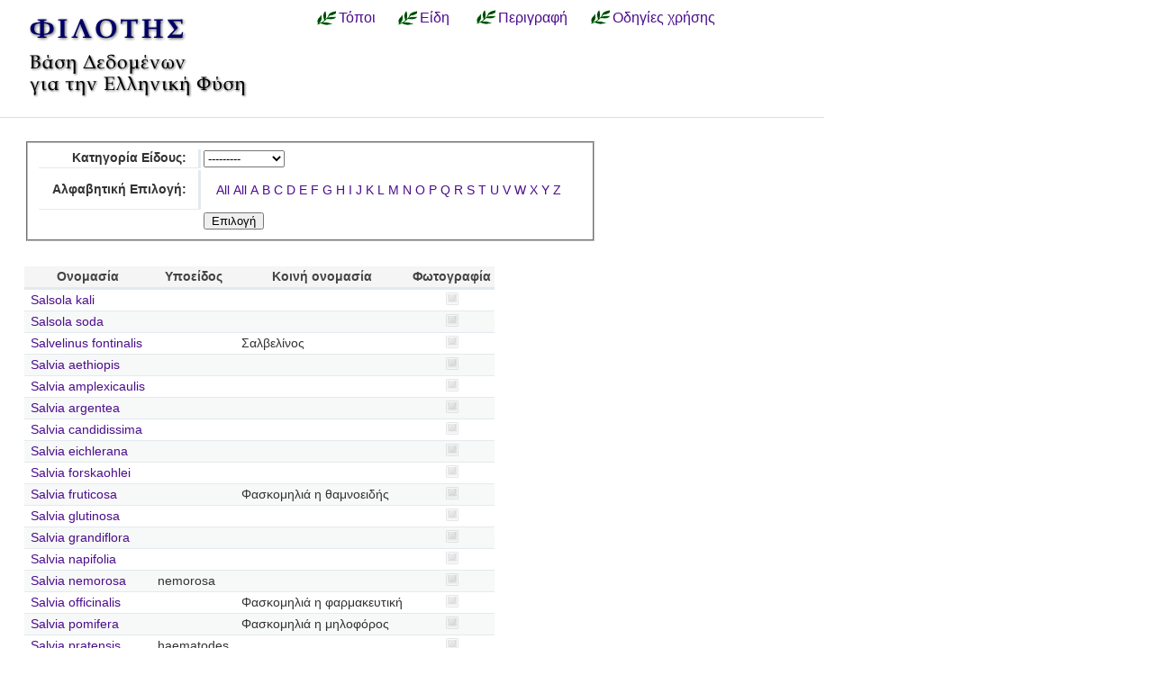

--- FILE ---
content_type: text/html; charset=utf-8
request_url: https://filotis.itia.ntua.gr/species/?page=3&sort=species_name&=&species_name=S&dir=desc
body_size: 3633
content:


<!DOCTYPE html PUBLIC "-//W3C//DTD HTML 4.01//EN"
   "http://www.w3.org/TR/html4/strict.dtd">

<html lang="en">
<head>
  <title>
NatureBank - Είδη
</title>
  <meta http-equiv="Content-Type" content="text/html; charset=utf-8">
  
  <link media="screen" href="/static/css/base.css" type="text/css" rel="stylesheet">
  <link media="screen" href="/static/css/tablesorter.css" type="text/css" rel="stylesheet">
  <link media="print" href="/static/css/print.css" type="text/css" rel="stylesheet">
  
  
    <link href="/static/images/favicon.ico" rel="icon" type="image/x-icon">
  
  
  
</head>
<body onload="init()">
<div id="wrapper">
  <div id="header">

    <div class="simlink">
    <a href="/" title="Αρχική σελίδα">
    
            <img src="/static/images/filotis_logo.png" id="topbanner">
        </a>
    </div>

    <div id="toplinkcontainer">
          <div style="float:left;">
            <a href="/biotopes/" class="menu" style="display: block;" title="Αναζήτηση βιοτόπων και τόπων" id="biotopes-ddheader" onmouseover="ddMenu('biotopes',1)" onmouseout="ddMenu('biotopes',-1)">Τόποι</a>
            <dl class="dropdown">
              <dd id="biotopes-ddcontent" onmouseover="cancelHide('biotopes')" onmouseout="ddMenu('biotopes',-1)">
                  <ul>
                      <li><a href="/biotopes/?category=1" class="dropdown">Τοπία Ιδιαίτερου Φυσικού Κάλλους (ΤΙΦΚ)</a></li>
                      <li><a href="/biotopes/?category=6" class="dropdown">Άλλα τοπία</a></li>
                      <li><a href="/biotopes/?category=4" class="dropdown">Βιότοποι Corine</a></li>
                      <li><a href="/biotopes/?category=2" class="dropdown">Βιότοποι NATURA</a></li>
                      <li><a href="/biotopes/?category=3" class="dropdown">Άλλοι βιότοποι</a></li>
                  </ul>
              </dd>
            </dl>
          </div>
          <div style="float:left;">
            <a href="/species/" class="menu" style="display: block; margin-left: 0.7em;" title="Αναζήτηση ειδών πανίδας και χλωρίδας" id="species-ddheader" onmouseover="ddMenu('species',1)" onmouseout="ddMenu('species',-1)">Είδη</a>
            <dl class="dropdown">
              <dd id="species-ddcontent" onmouseover="cancelHide('species')" onmouseout="ddMenu('species',-1)">
                  <ul>
                      <li><a href="/species/?species_category=4" class="dropdown">Φυτά</a></li>
                      <li><a href="/species/?species_category=1" class="dropdown">Αμφίβια</a></li>
                      <li><a href="/species/?species_category=5" class="dropdown">Ασπόνδυλα</a></li>
                      <li><a href="/species/?species_category=7" class="dropdown">Ερπετά</a></li>
                      <li><a href="/species/?species_category=6" class="dropdown">Θηλαστικά</a></li>
                      <li><a href="/species/?species_category=2" class="dropdown">Πτηνά</a></li>
                      <li><a href="/species/?species_category=3" class="dropdown">Ψάρια</a></li>
                  </ul>
              </dd>
            </dl>
          </div>
          &nbsp;&nbsp;&nbsp;&nbsp;<a href="/info/" class="menu">Περιγραφή</a>&nbsp;&nbsp;
          <a href="/info_usage/" class="menu">Οδηγίες χρήσης</a>
    </div>

  </div>

  <div id="content">
    <div id="body">
        <div id="body_main">
            
<div id="mapandtextcontainer"><div id="detailtext">
    <fieldset style="margin: inherit auto; width: 50%;" class="compact">
        <form action="" method="get">
          <table class="definition">
            <tr><th><label for="id_species_category">Κατηγορία Είδους:</label></th><td><select name="species_category" id="id_species_category">
  <option value="" selected>---------</option>

  <option value="1">Αμφίβιο</option>

  <option value="5">Ασπόνδυλο</option>

  <option value="7">Ερπετό</option>

  <option value="6">Θηλαστικό</option>

  <option value="2">Πτηνό</option>

  <option value="4">Φυτό</option>

  <option value="3">Ψάρι</option>

</select></td></tr>
<tr><th><label for="id_plant_kind">Κατηγορία Φυτού:</label></th><td><select name="plant_kind" id="id_plant_kind">
  <option value="" selected>---------</option>

  <option value="9">Απροσδιόριστο</option>

  <option value="13">Δενδρώδης θάμνος</option>

  <option value="12">Δέντρο</option>

  <option value="2">Διετές</option>

  <option value="4">Θαλάσσιο</option>

  <option value="11">Θάμνος</option>

  <option value="1">Μονοετές</option>

  <option value="3">Μονοετές ή διετές</option>

  <option value="7">Πολυετές</option>

  <option value="6">Πολυετές ή διετές</option>

  <option value="5">Πολυετές ή μονοετές</option>

  <option value="8">Φρύγανο</option>

  <option value="10">Φτέρη</option>

</select></td></tr>
<tr><th><label for="id_species_name">Αλφαβητική Επιλογή:</label></th><td><ul id="id_species_name">
<li><a href="?page=3&sort=species_name&=&species_name=&dir=desc">All</a></li>
<li><a href="?page=3&sort=species_name&=&species_name=&dir=desc">All</a></li>
<li><a href="?page=3&sort=species_name&=&species_name=A&dir=desc">A</a></li>
<li><a href="?page=3&sort=species_name&=&species_name=B&dir=desc">B</a></li>
<li><a href="?page=3&sort=species_name&=&species_name=C&dir=desc">C</a></li>
<li><a href="?page=3&sort=species_name&=&species_name=D&dir=desc">D</a></li>
<li><a href="?page=3&sort=species_name&=&species_name=E&dir=desc">E</a></li>
<li><a href="?page=3&sort=species_name&=&species_name=F&dir=desc">F</a></li>
<li><a href="?page=3&sort=species_name&=&species_name=G&dir=desc">G</a></li>
<li><a href="?page=3&sort=species_name&=&species_name=H&dir=desc">H</a></li>
<li><a href="?page=3&sort=species_name&=&species_name=I&dir=desc">I</a></li>
<li><a href="?page=3&sort=species_name&=&species_name=J&dir=desc">J</a></li>
<li><a href="?page=3&sort=species_name&=&species_name=K&dir=desc">K</a></li>
<li><a href="?page=3&sort=species_name&=&species_name=L&dir=desc">L</a></li>
<li><a href="?page=3&sort=species_name&=&species_name=M&dir=desc">M</a></li>
<li><a href="?page=3&sort=species_name&=&species_name=N&dir=desc">N</a></li>
<li><a href="?page=3&sort=species_name&=&species_name=O&dir=desc">O</a></li>
<li><a href="?page=3&sort=species_name&=&species_name=P&dir=desc">P</a></li>
<li><a href="?page=3&sort=species_name&=&species_name=Q&dir=desc">Q</a></li>
<li><a href="?page=3&sort=species_name&=&species_name=R&dir=desc">R</a></li>
<li><a class="selected" href="?page=3&sort=species_name&=&species_name=S&dir=desc">S</a></li>
<li><a href="?page=3&sort=species_name&=&species_name=T&dir=desc">T</a></li>
<li><a href="?page=3&sort=species_name&=&species_name=U&dir=desc">U</a></li>
<li><a href="?page=3&sort=species_name&=&species_name=V&dir=desc">V</a></li>
<li><a href="?page=3&sort=species_name&=&species_name=W&dir=desc">W</a></li>
<li><a href="?page=3&sort=species_name&=&species_name=X&dir=desc">X</a></li>
<li><a href="?page=3&sort=species_name&=&species_name=Y&dir=desc">Y</a></li>
<li><a href="?page=3&sort=species_name&=&species_name=Z&dir=desc">Z</a></li>
</ul></td></tr>
            <script>
            </script>
          <tr>
            <td></td>
            <td><input type="submit" class="i16 submit" value="Επιλογή"/></td>
            </tr>
          </table>
        </form>
    </fieldset>

    <table class="tablesorter" style="margin-top: 2em;">
      <thead>
        <tr>
          <td class="spi">
          <th>Ονομασία</th>
          <th>Υποείδος</th>
          <th>Κοινή ονομασία</th>
          <th>Φωτογραφία</th>
        </tr>
      </thead>
      <tbody>
    
    
    
      <tr class="odd">
        <!-- FIXME Translation handling -->
        <td class="spi" id="id4"></td>
        <td><a href="/species/d/1475/">Salsola kali</a></td>
        <td></td>
        <td></td>
        <td align="center">
            
                <img src="/static/images/icons/picture-none.png" style="border:0px"/>
            
        </td>
      </tr>
    
    
    
    
      <tr class="even">
        <!-- FIXME Translation handling -->
        <td class="spi" id="id4"></td>
        <td><a href="/species/d/1474/">Salsola soda</a></td>
        <td></td>
        <td></td>
        <td align="center">
            
                <img src="/static/images/icons/picture-none.png" style="border:0px"/>
            
        </td>
      </tr>
    
    
    
    
      <tr class="odd">
        <!-- FIXME Translation handling -->
        <td class="spi" id="id3"></td>
        <td><a href="/species/d/6726/">Salvelinus fontinalis</a></td>
        <td></td>
        <td>Σαλβελίνος</td>
        <td align="center">
            
                <img src="/static/images/icons/picture-none.png" style="border:0px"/>
            
        </td>
      </tr>
    
    
    
    
      <tr class="even">
        <!-- FIXME Translation handling -->
        <td class="spi" id="id4"></td>
        <td><a href="/species/d/3134/">Salvia aethiopis</a></td>
        <td></td>
        <td></td>
        <td align="center">
            
                <img src="/static/images/icons/picture-none.png" style="border:0px"/>
            
        </td>
      </tr>
    
    
    
    
      <tr class="odd">
        <!-- FIXME Translation handling -->
        <td class="spi" id="id4"></td>
        <td><a href="/species/d/3141/">Salvia amplexicaulis</a></td>
        <td></td>
        <td></td>
        <td align="center">
            
                <img src="/static/images/icons/picture-none.png" style="border:0px"/>
            
        </td>
      </tr>
    
    
    
    
      <tr class="even">
        <!-- FIXME Translation handling -->
        <td class="spi" id="id4"></td>
        <td><a href="/species/d/3133/">Salvia argentea</a></td>
        <td></td>
        <td></td>
        <td align="center">
            
                <img src="/static/images/icons/picture-none.png" style="border:0px"/>
            
        </td>
      </tr>
    
    
    
    
      <tr class="odd">
        <!-- FIXME Translation handling -->
        <td class="spi" id="id4"></td>
        <td><a href="/species/d/3135/">Salvia candidissima</a></td>
        <td></td>
        <td></td>
        <td align="center">
            
                <img src="/static/images/icons/picture-none.png" style="border:0px"/>
            
        </td>
      </tr>
    
    
    
    
      <tr class="even">
        <!-- FIXME Translation handling -->
        <td class="spi" id="id4"></td>
        <td><a href="/species/d/3128/">Salvia eichlerana</a></td>
        <td></td>
        <td></td>
        <td align="center">
            
                <img src="/static/images/icons/picture-none.png" style="border:0px"/>
            
        </td>
      </tr>
    
    
    
    
      <tr class="odd">
        <!-- FIXME Translation handling -->
        <td class="spi" id="id4"></td>
        <td><a href="/species/d/3137/">Salvia forskaohlei</a></td>
        <td></td>
        <td></td>
        <td align="center">
            
                <img src="/static/images/icons/picture-none.png" style="border:0px"/>
            
        </td>
      </tr>
    
    
    
    
      <tr class="even">
        <!-- FIXME Translation handling -->
        <td class="spi" id="id4"></td>
        <td><a href="/species/d/3129/">Salvia fruticosa</a></td>
        <td></td>
        <td>Φασκομηλιά η θαμνοειδής</td>
        <td align="center">
            
                <img src="/static/images/icons/picture-none.png" style="border:0px"/>
            
        </td>
      </tr>
    
    
    
    
      <tr class="odd">
        <!-- FIXME Translation handling -->
        <td class="spi" id="id4"></td>
        <td><a href="/species/d/3136/">Salvia glutinosa</a></td>
        <td></td>
        <td></td>
        <td align="center">
            
                <img src="/static/images/icons/picture-none.png" style="border:0px"/>
            
        </td>
      </tr>
    
    
    
    
      <tr class="even">
        <!-- FIXME Translation handling -->
        <td class="spi" id="id4"></td>
        <td><a href="/species/d/3127/">Salvia grandiflora</a></td>
        <td></td>
        <td></td>
        <td align="center">
            
                <img src="/static/images/icons/picture-none.png" style="border:0px"/>
            
        </td>
      </tr>
    
    
    
    
      <tr class="odd">
        <!-- FIXME Translation handling -->
        <td class="spi" id="id4"></td>
        <td><a href="/species/d/3147/">Salvia napifolia</a></td>
        <td></td>
        <td></td>
        <td align="center">
            
                <img src="/static/images/icons/picture-none.png" style="border:0px"/>
            
        </td>
      </tr>
    
    
    
    
      <tr class="even">
        <!-- FIXME Translation handling -->
        <td class="spi" id="id4"></td>
        <td><a href="/species/d/3140/">Salvia nemorosa</a></td>
        <td>nemorosa</td>
        <td></td>
        <td align="center">
            
                <img src="/static/images/icons/picture-none.png" style="border:0px"/>
            
        </td>
      </tr>
    
    
    
    
      <tr class="odd">
        <!-- FIXME Translation handling -->
        <td class="spi" id="id4"></td>
        <td><a href="/species/d/3126/">Salvia officinalis</a></td>
        <td></td>
        <td>Φασκομηλιά η φαρμακευτική</td>
        <td align="center">
            
                <img src="/static/images/icons/picture-none.png" style="border:0px"/>
            
        </td>
      </tr>
    
    
    
    
      <tr class="even">
        <!-- FIXME Translation handling -->
        <td class="spi" id="id4"></td>
        <td><a href="/species/d/3131/">Salvia pomifera</a></td>
        <td></td>
        <td>Φασκομηλιά η μηλοφόρος</td>
        <td align="center">
            
                <img src="/static/images/icons/picture-none.png" style="border:0px"/>
            
        </td>
      </tr>
    
    
    
    
      <tr class="odd">
        <!-- FIXME Translation handling -->
        <td class="spi" id="id4"></td>
        <td><a href="/species/d/3143/">Salvia pratensis</a></td>
        <td>haematodes</td>
        <td></td>
        <td align="center">
            
                <img src="/static/images/icons/picture-none.png" style="border:0px"/>
            
        </td>
      </tr>
    
    
    
    
      <tr class="even">
        <!-- FIXME Translation handling -->
        <td class="spi" id="id4"></td>
        <td><a href="/species/d/3138/">Salvia pratensis</a></td>
        <td>pratensis</td>
        <td></td>
        <td align="center">
            
                <img src="/static/images/icons/picture-none.png" style="border:0px"/>
            
        </td>
      </tr>
    
    
    
    
      <tr class="odd">
        <!-- FIXME Translation handling -->
        <td class="spi" id="id4"></td>
        <td><a href="/species/d/3130/">Salvia ringens</a></td>
        <td></td>
        <td></td>
        <td align="center">
            
                <img src="/static/images/icons/picture-none.png" style="border:0px"/>
            
        </td>
      </tr>
    
    
    
    
      <tr class="even">
        <!-- FIXME Translation handling -->
        <td class="spi" id="id4"></td>
        <td><a href="/species/d/3132/">Salvia sclarea</a></td>
        <td></td>
        <td></td>
        <td align="center">
            
                <img src="/static/images/icons/picture-none.png" style="border:0px"/>
            
        </td>
      </tr>
    
    
    </tbody>
    </table>

    <p></p>
    <div class="pagination">
  
    <a class="prev" href="?page=2&sort=species_name&amp;=&amp;species_name=S&amp;dir=desc">‹‹ previous</a>
  

  
    
      <a class="page" href="?page=1&sort=species_name&amp;=&amp;species_name=S&amp;dir=desc">1</a>
    
  
    
      <a class="page" href="?page=2&sort=species_name&amp;=&amp;species_name=S&amp;dir=desc">2</a>
    
  
    
      <span class="current page">3</span>
    
  
    
      <a class="page" href="?page=4&sort=species_name&amp;=&amp;species_name=S&amp;dir=desc">4</a>
    
  
    
      <a class="page" href="?page=5&sort=species_name&amp;=&amp;species_name=S&amp;dir=desc">5</a>
    
  
    
      <a class="page" href="?page=6&sort=species_name&amp;=&amp;species_name=S&amp;dir=desc">6</a>
    
  
    
      <a class="page" href="?page=7&sort=species_name&amp;=&amp;species_name=S&amp;dir=desc">7</a>
    
  
    
      <a class="page" href="?page=8&sort=species_name&amp;=&amp;species_name=S&amp;dir=desc">8</a>
    
  
    
      <a class="page" href="?page=9&sort=species_name&amp;=&amp;species_name=S&amp;dir=desc">9</a>
    
  
    
      <a class="page" href="?page=10&sort=species_name&amp;=&amp;species_name=S&amp;dir=desc">10</a>
    
  
    
      <a class="page" href="?page=11&sort=species_name&amp;=&amp;species_name=S&amp;dir=desc">11</a>
    
  
    
      <a class="page" href="?page=12&sort=species_name&amp;=&amp;species_name=S&amp;dir=desc">12</a>
    
  
    
      <a class="page" href="?page=13&sort=species_name&amp;=&amp;species_name=S&amp;dir=desc">13</a>
    
  
    
      <a class="page" href="?page=14&sort=species_name&amp;=&amp;species_name=S&amp;dir=desc">14</a>
    
  
    
      <a class="page" href="?page=15&sort=species_name&amp;=&amp;species_name=S&amp;dir=desc">15</a>
    
  
    
      <a class="page" href="?page=16&sort=species_name&amp;=&amp;species_name=S&amp;dir=desc">16</a>
    
  
    
      <a class="page" href="?page=17&sort=species_name&amp;=&amp;species_name=S&amp;dir=desc">17</a>
    
  
    
      <a class="page" href="?page=18&sort=species_name&amp;=&amp;species_name=S&amp;dir=desc">18</a>
    
  
    
      <a class="page" href="?page=19&sort=species_name&amp;=&amp;species_name=S&amp;dir=desc">19</a>
    
  
    
      <a class="page" href="?page=20&sort=species_name&amp;=&amp;species_name=S&amp;dir=desc">20</a>
    
  
    
      <a class="page" href="?page=21&sort=species_name&amp;=&amp;species_name=S&amp;dir=desc">21</a>
    
  
    
      <a class="page" href="?page=22&sort=species_name&amp;=&amp;species_name=S&amp;dir=desc">22</a>
    
  
    
      <a class="page" href="?page=23&sort=species_name&amp;=&amp;species_name=S&amp;dir=desc">23</a>
    
  
    
      <a class="page" href="?page=24&sort=species_name&amp;=&amp;species_name=S&amp;dir=desc">24</a>
    
  
    
      <a class="page" href="?page=25&sort=species_name&amp;=&amp;species_name=S&amp;dir=desc">25</a>
    
  
    
      <a class="page" href="?page=26&sort=species_name&amp;=&amp;species_name=S&amp;dir=desc">26</a>
    
  
    
      <a class="page" href="?page=27&sort=species_name&amp;=&amp;species_name=S&amp;dir=desc">27</a>
    
  
    
      <a class="page" href="?page=28&sort=species_name&amp;=&amp;species_name=S&amp;dir=desc">28</a>
    
  
    
      <a class="page" href="?page=29&sort=species_name&amp;=&amp;species_name=S&amp;dir=desc">29</a>
    
  
    
      <a class="page" href="?page=30&sort=species_name&amp;=&amp;species_name=S&amp;dir=desc">30</a>
    
  
    
      <a class="page" href="?page=31&sort=species_name&amp;=&amp;species_name=S&amp;dir=desc">31</a>
    
  
    
      <a class="page" href="?page=32&sort=species_name&amp;=&amp;species_name=S&amp;dir=desc">32</a>
    
  
    
      <a class="page" href="?page=33&sort=species_name&amp;=&amp;species_name=S&amp;dir=desc">33</a>
    
  
    
      <a class="page" href="?page=34&sort=species_name&amp;=&amp;species_name=S&amp;dir=desc">34</a>
    
  
    
      <a class="page" href="?page=35&sort=species_name&amp;=&amp;species_name=S&amp;dir=desc">35</a>
    
  
    
      <a class="page" href="?page=36&sort=species_name&amp;=&amp;species_name=S&amp;dir=desc">36</a>
    
  
    
      <a class="page" href="?page=37&sort=species_name&amp;=&amp;species_name=S&amp;dir=desc">37</a>
    
  
    
      <a class="page" href="?page=38&sort=species_name&amp;=&amp;species_name=S&amp;dir=desc">38</a>
    
  

  
    <a class="next" href="?page=4&sort=species_name&amp;=&amp;species_name=S&amp;dir=desc">next ››</a>
  
</div>

</div></div>

        </div>
    </div>
  </div>

  <div id="footer">
      <ul id="credits">
        
            <li>
              <a href="http://www.itia.ntua.gr/">
                <img src="/static/images/itia-small-logo.png"/>
                <span style="color:#007F7F; float: right;">
                    &nbsp;ITIA
                </span>
              </a>
            </li>
            <li><a href="http://www.hydro.ntua.gr/">ΤΥΠΠΕΡ</a></li>
            <li><a href="http://www.civil.ntua.gr/">Σχ. Πολ. Μηχ. ΕΜΠ</a></li>
            <li>Επικοινωνία: <a href="mailto:filotis@itia.ntua.gr">filotis@itia.ntua.gr</a></li>
            <li><a href="/poweredby/">Powered by NatureBank</a></li>
            <li><a href="/tos/">Όροι</a></li>
            <li><a href="/mapserver">WMS/WFS</a></li>
        
      </ul>
  </div>

</div>


  <script type="text/javascript">
    var STATIC_URL = "/static/";
  </script>
  <script type="text/javascript" src="//cdnjs.cloudflare.com/ajax/libs/jquery/1.11.3/jquery.min.js"></script>
  <script type="text/javascript" src="/static/dropdown.js" ></script>



        <script type="text/javascript">
            function init()
            {
                /*Dummy function for no map templates*/
            }
        </script>


<script language="javascript" type="text/javascript" src="/static/js/truncate-2.3-pack/jquery-1.2.3.pack.js"></script>
<script language="javascript" type="text/javascript" src="/static/js/truncate-2.3-pack/jquery.truncate-2.3-pack.js"></script>
<script language="javascript" type="text/javascript">
$(function() {

    $(".truncate").truncate( 20, {
        chars: /\s/,
        trail: [ " ( <a href='#' class='truncate_show'>more</a> . . . )", " ( . . . <a href='#' class='truncate_hide'>less</a> )" ]
    });
});
function enable_disable_plant_kind()
{
  var todisable = true;
  if($("form select[name='species_category']").val()=='4')
    todisable = false;
  if(todisable)
    $("form select[name=plant_kind]").val('');
  $("form select[name=plant_kind]").attr('disabled', todisable);
  if(todisable)
      $("form select[name=plant_kind]").parent().parent().hide();
  else
      $("form select[name=plant_kind]").parent().parent().show();
}
</script>

        <script type="text/javascript" src="/static/js/thickbox.js"></script>
        <link rel="stylesheet" type="text/css" href="/static/css/thickbox.css" media="screen" />

<style type="text/css">
ul#id_species_name { padding-left: 1em; }

ul#id_species_name li {
  display: inline;
}
</style>
<script language="javascript">
enable_disable_plant_kind();
$("form select[name='species_category']").change(enable_disable_plant_kind);
</script>

</body>
</html>


--- FILE ---
content_type: text/css
request_url: https://filotis.itia.ntua.gr/static/css/print.css
body_size: 179
content:
#legendbox, #sidebar, .olControlPanZoomBar,
.olControlOverviewMapMaximizeButton, .olControlPanZoom,
.olControlNavToolbar,th.onscreeninstruction, .submit,
.olControlMousePosition, div#toplinkcontainer,
#noprintfooter
{
    display: none;
}

img#topbanner
{
    border: 0px;
}

.olLayerDiv
{
    position: absolute;
}

body {
  font-family: "Tahoma", "Verdana", "Arial", sans-serif;
  font-size: 9pt;
  color: black;
  background-color: white;
}

#mapandtextcontainer
{
}

#mapcontainer
{
    float: left;
}

#detailtext
{
    width: 99.5%
    float: left;
    clear: left;
}


td {
  text-align: justify;
}

th {
  text-align: left;
}

select#id_filter_selector{
  font-weight:bold; 
  text-align: left;
}


a 
{
  text-decoration:none;
  color: black;
  background-color: white;
} 
